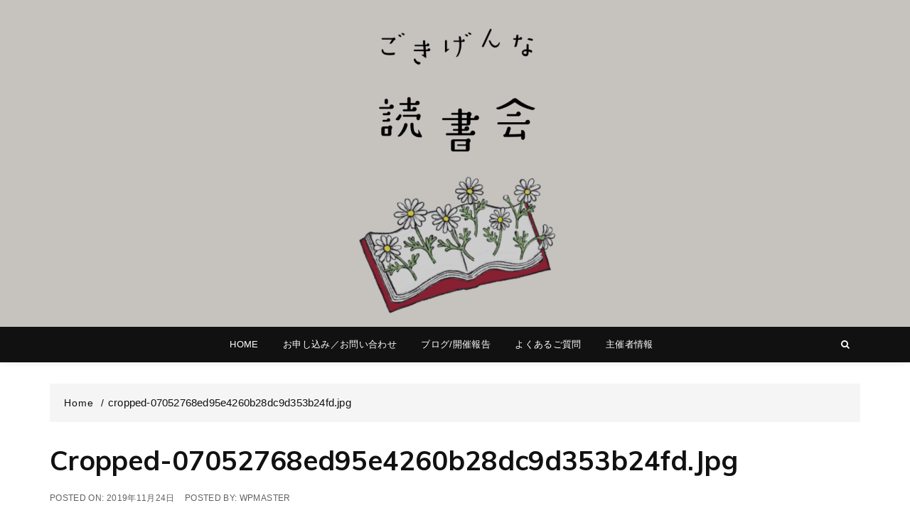

--- FILE ---
content_type: text/html; charset=utf-8
request_url: https://www.google.com/recaptcha/api2/anchor?ar=1&k=6Lc9Hw4eAAAAAM6hGyF8mqQUMC7kykU4aBRzmumd&co=aHR0cHM6Ly9nb2tpZ2VubmEuY29tOjQ0Mw..&hl=en&v=PoyoqOPhxBO7pBk68S4YbpHZ&size=invisible&anchor-ms=20000&execute-ms=30000&cb=6w23xt1t3quy
body_size: 48607
content:
<!DOCTYPE HTML><html dir="ltr" lang="en"><head><meta http-equiv="Content-Type" content="text/html; charset=UTF-8">
<meta http-equiv="X-UA-Compatible" content="IE=edge">
<title>reCAPTCHA</title>
<style type="text/css">
/* cyrillic-ext */
@font-face {
  font-family: 'Roboto';
  font-style: normal;
  font-weight: 400;
  font-stretch: 100%;
  src: url(//fonts.gstatic.com/s/roboto/v48/KFO7CnqEu92Fr1ME7kSn66aGLdTylUAMa3GUBHMdazTgWw.woff2) format('woff2');
  unicode-range: U+0460-052F, U+1C80-1C8A, U+20B4, U+2DE0-2DFF, U+A640-A69F, U+FE2E-FE2F;
}
/* cyrillic */
@font-face {
  font-family: 'Roboto';
  font-style: normal;
  font-weight: 400;
  font-stretch: 100%;
  src: url(//fonts.gstatic.com/s/roboto/v48/KFO7CnqEu92Fr1ME7kSn66aGLdTylUAMa3iUBHMdazTgWw.woff2) format('woff2');
  unicode-range: U+0301, U+0400-045F, U+0490-0491, U+04B0-04B1, U+2116;
}
/* greek-ext */
@font-face {
  font-family: 'Roboto';
  font-style: normal;
  font-weight: 400;
  font-stretch: 100%;
  src: url(//fonts.gstatic.com/s/roboto/v48/KFO7CnqEu92Fr1ME7kSn66aGLdTylUAMa3CUBHMdazTgWw.woff2) format('woff2');
  unicode-range: U+1F00-1FFF;
}
/* greek */
@font-face {
  font-family: 'Roboto';
  font-style: normal;
  font-weight: 400;
  font-stretch: 100%;
  src: url(//fonts.gstatic.com/s/roboto/v48/KFO7CnqEu92Fr1ME7kSn66aGLdTylUAMa3-UBHMdazTgWw.woff2) format('woff2');
  unicode-range: U+0370-0377, U+037A-037F, U+0384-038A, U+038C, U+038E-03A1, U+03A3-03FF;
}
/* math */
@font-face {
  font-family: 'Roboto';
  font-style: normal;
  font-weight: 400;
  font-stretch: 100%;
  src: url(//fonts.gstatic.com/s/roboto/v48/KFO7CnqEu92Fr1ME7kSn66aGLdTylUAMawCUBHMdazTgWw.woff2) format('woff2');
  unicode-range: U+0302-0303, U+0305, U+0307-0308, U+0310, U+0312, U+0315, U+031A, U+0326-0327, U+032C, U+032F-0330, U+0332-0333, U+0338, U+033A, U+0346, U+034D, U+0391-03A1, U+03A3-03A9, U+03B1-03C9, U+03D1, U+03D5-03D6, U+03F0-03F1, U+03F4-03F5, U+2016-2017, U+2034-2038, U+203C, U+2040, U+2043, U+2047, U+2050, U+2057, U+205F, U+2070-2071, U+2074-208E, U+2090-209C, U+20D0-20DC, U+20E1, U+20E5-20EF, U+2100-2112, U+2114-2115, U+2117-2121, U+2123-214F, U+2190, U+2192, U+2194-21AE, U+21B0-21E5, U+21F1-21F2, U+21F4-2211, U+2213-2214, U+2216-22FF, U+2308-230B, U+2310, U+2319, U+231C-2321, U+2336-237A, U+237C, U+2395, U+239B-23B7, U+23D0, U+23DC-23E1, U+2474-2475, U+25AF, U+25B3, U+25B7, U+25BD, U+25C1, U+25CA, U+25CC, U+25FB, U+266D-266F, U+27C0-27FF, U+2900-2AFF, U+2B0E-2B11, U+2B30-2B4C, U+2BFE, U+3030, U+FF5B, U+FF5D, U+1D400-1D7FF, U+1EE00-1EEFF;
}
/* symbols */
@font-face {
  font-family: 'Roboto';
  font-style: normal;
  font-weight: 400;
  font-stretch: 100%;
  src: url(//fonts.gstatic.com/s/roboto/v48/KFO7CnqEu92Fr1ME7kSn66aGLdTylUAMaxKUBHMdazTgWw.woff2) format('woff2');
  unicode-range: U+0001-000C, U+000E-001F, U+007F-009F, U+20DD-20E0, U+20E2-20E4, U+2150-218F, U+2190, U+2192, U+2194-2199, U+21AF, U+21E6-21F0, U+21F3, U+2218-2219, U+2299, U+22C4-22C6, U+2300-243F, U+2440-244A, U+2460-24FF, U+25A0-27BF, U+2800-28FF, U+2921-2922, U+2981, U+29BF, U+29EB, U+2B00-2BFF, U+4DC0-4DFF, U+FFF9-FFFB, U+10140-1018E, U+10190-1019C, U+101A0, U+101D0-101FD, U+102E0-102FB, U+10E60-10E7E, U+1D2C0-1D2D3, U+1D2E0-1D37F, U+1F000-1F0FF, U+1F100-1F1AD, U+1F1E6-1F1FF, U+1F30D-1F30F, U+1F315, U+1F31C, U+1F31E, U+1F320-1F32C, U+1F336, U+1F378, U+1F37D, U+1F382, U+1F393-1F39F, U+1F3A7-1F3A8, U+1F3AC-1F3AF, U+1F3C2, U+1F3C4-1F3C6, U+1F3CA-1F3CE, U+1F3D4-1F3E0, U+1F3ED, U+1F3F1-1F3F3, U+1F3F5-1F3F7, U+1F408, U+1F415, U+1F41F, U+1F426, U+1F43F, U+1F441-1F442, U+1F444, U+1F446-1F449, U+1F44C-1F44E, U+1F453, U+1F46A, U+1F47D, U+1F4A3, U+1F4B0, U+1F4B3, U+1F4B9, U+1F4BB, U+1F4BF, U+1F4C8-1F4CB, U+1F4D6, U+1F4DA, U+1F4DF, U+1F4E3-1F4E6, U+1F4EA-1F4ED, U+1F4F7, U+1F4F9-1F4FB, U+1F4FD-1F4FE, U+1F503, U+1F507-1F50B, U+1F50D, U+1F512-1F513, U+1F53E-1F54A, U+1F54F-1F5FA, U+1F610, U+1F650-1F67F, U+1F687, U+1F68D, U+1F691, U+1F694, U+1F698, U+1F6AD, U+1F6B2, U+1F6B9-1F6BA, U+1F6BC, U+1F6C6-1F6CF, U+1F6D3-1F6D7, U+1F6E0-1F6EA, U+1F6F0-1F6F3, U+1F6F7-1F6FC, U+1F700-1F7FF, U+1F800-1F80B, U+1F810-1F847, U+1F850-1F859, U+1F860-1F887, U+1F890-1F8AD, U+1F8B0-1F8BB, U+1F8C0-1F8C1, U+1F900-1F90B, U+1F93B, U+1F946, U+1F984, U+1F996, U+1F9E9, U+1FA00-1FA6F, U+1FA70-1FA7C, U+1FA80-1FA89, U+1FA8F-1FAC6, U+1FACE-1FADC, U+1FADF-1FAE9, U+1FAF0-1FAF8, U+1FB00-1FBFF;
}
/* vietnamese */
@font-face {
  font-family: 'Roboto';
  font-style: normal;
  font-weight: 400;
  font-stretch: 100%;
  src: url(//fonts.gstatic.com/s/roboto/v48/KFO7CnqEu92Fr1ME7kSn66aGLdTylUAMa3OUBHMdazTgWw.woff2) format('woff2');
  unicode-range: U+0102-0103, U+0110-0111, U+0128-0129, U+0168-0169, U+01A0-01A1, U+01AF-01B0, U+0300-0301, U+0303-0304, U+0308-0309, U+0323, U+0329, U+1EA0-1EF9, U+20AB;
}
/* latin-ext */
@font-face {
  font-family: 'Roboto';
  font-style: normal;
  font-weight: 400;
  font-stretch: 100%;
  src: url(//fonts.gstatic.com/s/roboto/v48/KFO7CnqEu92Fr1ME7kSn66aGLdTylUAMa3KUBHMdazTgWw.woff2) format('woff2');
  unicode-range: U+0100-02BA, U+02BD-02C5, U+02C7-02CC, U+02CE-02D7, U+02DD-02FF, U+0304, U+0308, U+0329, U+1D00-1DBF, U+1E00-1E9F, U+1EF2-1EFF, U+2020, U+20A0-20AB, U+20AD-20C0, U+2113, U+2C60-2C7F, U+A720-A7FF;
}
/* latin */
@font-face {
  font-family: 'Roboto';
  font-style: normal;
  font-weight: 400;
  font-stretch: 100%;
  src: url(//fonts.gstatic.com/s/roboto/v48/KFO7CnqEu92Fr1ME7kSn66aGLdTylUAMa3yUBHMdazQ.woff2) format('woff2');
  unicode-range: U+0000-00FF, U+0131, U+0152-0153, U+02BB-02BC, U+02C6, U+02DA, U+02DC, U+0304, U+0308, U+0329, U+2000-206F, U+20AC, U+2122, U+2191, U+2193, U+2212, U+2215, U+FEFF, U+FFFD;
}
/* cyrillic-ext */
@font-face {
  font-family: 'Roboto';
  font-style: normal;
  font-weight: 500;
  font-stretch: 100%;
  src: url(//fonts.gstatic.com/s/roboto/v48/KFO7CnqEu92Fr1ME7kSn66aGLdTylUAMa3GUBHMdazTgWw.woff2) format('woff2');
  unicode-range: U+0460-052F, U+1C80-1C8A, U+20B4, U+2DE0-2DFF, U+A640-A69F, U+FE2E-FE2F;
}
/* cyrillic */
@font-face {
  font-family: 'Roboto';
  font-style: normal;
  font-weight: 500;
  font-stretch: 100%;
  src: url(//fonts.gstatic.com/s/roboto/v48/KFO7CnqEu92Fr1ME7kSn66aGLdTylUAMa3iUBHMdazTgWw.woff2) format('woff2');
  unicode-range: U+0301, U+0400-045F, U+0490-0491, U+04B0-04B1, U+2116;
}
/* greek-ext */
@font-face {
  font-family: 'Roboto';
  font-style: normal;
  font-weight: 500;
  font-stretch: 100%;
  src: url(//fonts.gstatic.com/s/roboto/v48/KFO7CnqEu92Fr1ME7kSn66aGLdTylUAMa3CUBHMdazTgWw.woff2) format('woff2');
  unicode-range: U+1F00-1FFF;
}
/* greek */
@font-face {
  font-family: 'Roboto';
  font-style: normal;
  font-weight: 500;
  font-stretch: 100%;
  src: url(//fonts.gstatic.com/s/roboto/v48/KFO7CnqEu92Fr1ME7kSn66aGLdTylUAMa3-UBHMdazTgWw.woff2) format('woff2');
  unicode-range: U+0370-0377, U+037A-037F, U+0384-038A, U+038C, U+038E-03A1, U+03A3-03FF;
}
/* math */
@font-face {
  font-family: 'Roboto';
  font-style: normal;
  font-weight: 500;
  font-stretch: 100%;
  src: url(//fonts.gstatic.com/s/roboto/v48/KFO7CnqEu92Fr1ME7kSn66aGLdTylUAMawCUBHMdazTgWw.woff2) format('woff2');
  unicode-range: U+0302-0303, U+0305, U+0307-0308, U+0310, U+0312, U+0315, U+031A, U+0326-0327, U+032C, U+032F-0330, U+0332-0333, U+0338, U+033A, U+0346, U+034D, U+0391-03A1, U+03A3-03A9, U+03B1-03C9, U+03D1, U+03D5-03D6, U+03F0-03F1, U+03F4-03F5, U+2016-2017, U+2034-2038, U+203C, U+2040, U+2043, U+2047, U+2050, U+2057, U+205F, U+2070-2071, U+2074-208E, U+2090-209C, U+20D0-20DC, U+20E1, U+20E5-20EF, U+2100-2112, U+2114-2115, U+2117-2121, U+2123-214F, U+2190, U+2192, U+2194-21AE, U+21B0-21E5, U+21F1-21F2, U+21F4-2211, U+2213-2214, U+2216-22FF, U+2308-230B, U+2310, U+2319, U+231C-2321, U+2336-237A, U+237C, U+2395, U+239B-23B7, U+23D0, U+23DC-23E1, U+2474-2475, U+25AF, U+25B3, U+25B7, U+25BD, U+25C1, U+25CA, U+25CC, U+25FB, U+266D-266F, U+27C0-27FF, U+2900-2AFF, U+2B0E-2B11, U+2B30-2B4C, U+2BFE, U+3030, U+FF5B, U+FF5D, U+1D400-1D7FF, U+1EE00-1EEFF;
}
/* symbols */
@font-face {
  font-family: 'Roboto';
  font-style: normal;
  font-weight: 500;
  font-stretch: 100%;
  src: url(//fonts.gstatic.com/s/roboto/v48/KFO7CnqEu92Fr1ME7kSn66aGLdTylUAMaxKUBHMdazTgWw.woff2) format('woff2');
  unicode-range: U+0001-000C, U+000E-001F, U+007F-009F, U+20DD-20E0, U+20E2-20E4, U+2150-218F, U+2190, U+2192, U+2194-2199, U+21AF, U+21E6-21F0, U+21F3, U+2218-2219, U+2299, U+22C4-22C6, U+2300-243F, U+2440-244A, U+2460-24FF, U+25A0-27BF, U+2800-28FF, U+2921-2922, U+2981, U+29BF, U+29EB, U+2B00-2BFF, U+4DC0-4DFF, U+FFF9-FFFB, U+10140-1018E, U+10190-1019C, U+101A0, U+101D0-101FD, U+102E0-102FB, U+10E60-10E7E, U+1D2C0-1D2D3, U+1D2E0-1D37F, U+1F000-1F0FF, U+1F100-1F1AD, U+1F1E6-1F1FF, U+1F30D-1F30F, U+1F315, U+1F31C, U+1F31E, U+1F320-1F32C, U+1F336, U+1F378, U+1F37D, U+1F382, U+1F393-1F39F, U+1F3A7-1F3A8, U+1F3AC-1F3AF, U+1F3C2, U+1F3C4-1F3C6, U+1F3CA-1F3CE, U+1F3D4-1F3E0, U+1F3ED, U+1F3F1-1F3F3, U+1F3F5-1F3F7, U+1F408, U+1F415, U+1F41F, U+1F426, U+1F43F, U+1F441-1F442, U+1F444, U+1F446-1F449, U+1F44C-1F44E, U+1F453, U+1F46A, U+1F47D, U+1F4A3, U+1F4B0, U+1F4B3, U+1F4B9, U+1F4BB, U+1F4BF, U+1F4C8-1F4CB, U+1F4D6, U+1F4DA, U+1F4DF, U+1F4E3-1F4E6, U+1F4EA-1F4ED, U+1F4F7, U+1F4F9-1F4FB, U+1F4FD-1F4FE, U+1F503, U+1F507-1F50B, U+1F50D, U+1F512-1F513, U+1F53E-1F54A, U+1F54F-1F5FA, U+1F610, U+1F650-1F67F, U+1F687, U+1F68D, U+1F691, U+1F694, U+1F698, U+1F6AD, U+1F6B2, U+1F6B9-1F6BA, U+1F6BC, U+1F6C6-1F6CF, U+1F6D3-1F6D7, U+1F6E0-1F6EA, U+1F6F0-1F6F3, U+1F6F7-1F6FC, U+1F700-1F7FF, U+1F800-1F80B, U+1F810-1F847, U+1F850-1F859, U+1F860-1F887, U+1F890-1F8AD, U+1F8B0-1F8BB, U+1F8C0-1F8C1, U+1F900-1F90B, U+1F93B, U+1F946, U+1F984, U+1F996, U+1F9E9, U+1FA00-1FA6F, U+1FA70-1FA7C, U+1FA80-1FA89, U+1FA8F-1FAC6, U+1FACE-1FADC, U+1FADF-1FAE9, U+1FAF0-1FAF8, U+1FB00-1FBFF;
}
/* vietnamese */
@font-face {
  font-family: 'Roboto';
  font-style: normal;
  font-weight: 500;
  font-stretch: 100%;
  src: url(//fonts.gstatic.com/s/roboto/v48/KFO7CnqEu92Fr1ME7kSn66aGLdTylUAMa3OUBHMdazTgWw.woff2) format('woff2');
  unicode-range: U+0102-0103, U+0110-0111, U+0128-0129, U+0168-0169, U+01A0-01A1, U+01AF-01B0, U+0300-0301, U+0303-0304, U+0308-0309, U+0323, U+0329, U+1EA0-1EF9, U+20AB;
}
/* latin-ext */
@font-face {
  font-family: 'Roboto';
  font-style: normal;
  font-weight: 500;
  font-stretch: 100%;
  src: url(//fonts.gstatic.com/s/roboto/v48/KFO7CnqEu92Fr1ME7kSn66aGLdTylUAMa3KUBHMdazTgWw.woff2) format('woff2');
  unicode-range: U+0100-02BA, U+02BD-02C5, U+02C7-02CC, U+02CE-02D7, U+02DD-02FF, U+0304, U+0308, U+0329, U+1D00-1DBF, U+1E00-1E9F, U+1EF2-1EFF, U+2020, U+20A0-20AB, U+20AD-20C0, U+2113, U+2C60-2C7F, U+A720-A7FF;
}
/* latin */
@font-face {
  font-family: 'Roboto';
  font-style: normal;
  font-weight: 500;
  font-stretch: 100%;
  src: url(//fonts.gstatic.com/s/roboto/v48/KFO7CnqEu92Fr1ME7kSn66aGLdTylUAMa3yUBHMdazQ.woff2) format('woff2');
  unicode-range: U+0000-00FF, U+0131, U+0152-0153, U+02BB-02BC, U+02C6, U+02DA, U+02DC, U+0304, U+0308, U+0329, U+2000-206F, U+20AC, U+2122, U+2191, U+2193, U+2212, U+2215, U+FEFF, U+FFFD;
}
/* cyrillic-ext */
@font-face {
  font-family: 'Roboto';
  font-style: normal;
  font-weight: 900;
  font-stretch: 100%;
  src: url(//fonts.gstatic.com/s/roboto/v48/KFO7CnqEu92Fr1ME7kSn66aGLdTylUAMa3GUBHMdazTgWw.woff2) format('woff2');
  unicode-range: U+0460-052F, U+1C80-1C8A, U+20B4, U+2DE0-2DFF, U+A640-A69F, U+FE2E-FE2F;
}
/* cyrillic */
@font-face {
  font-family: 'Roboto';
  font-style: normal;
  font-weight: 900;
  font-stretch: 100%;
  src: url(//fonts.gstatic.com/s/roboto/v48/KFO7CnqEu92Fr1ME7kSn66aGLdTylUAMa3iUBHMdazTgWw.woff2) format('woff2');
  unicode-range: U+0301, U+0400-045F, U+0490-0491, U+04B0-04B1, U+2116;
}
/* greek-ext */
@font-face {
  font-family: 'Roboto';
  font-style: normal;
  font-weight: 900;
  font-stretch: 100%;
  src: url(//fonts.gstatic.com/s/roboto/v48/KFO7CnqEu92Fr1ME7kSn66aGLdTylUAMa3CUBHMdazTgWw.woff2) format('woff2');
  unicode-range: U+1F00-1FFF;
}
/* greek */
@font-face {
  font-family: 'Roboto';
  font-style: normal;
  font-weight: 900;
  font-stretch: 100%;
  src: url(//fonts.gstatic.com/s/roboto/v48/KFO7CnqEu92Fr1ME7kSn66aGLdTylUAMa3-UBHMdazTgWw.woff2) format('woff2');
  unicode-range: U+0370-0377, U+037A-037F, U+0384-038A, U+038C, U+038E-03A1, U+03A3-03FF;
}
/* math */
@font-face {
  font-family: 'Roboto';
  font-style: normal;
  font-weight: 900;
  font-stretch: 100%;
  src: url(//fonts.gstatic.com/s/roboto/v48/KFO7CnqEu92Fr1ME7kSn66aGLdTylUAMawCUBHMdazTgWw.woff2) format('woff2');
  unicode-range: U+0302-0303, U+0305, U+0307-0308, U+0310, U+0312, U+0315, U+031A, U+0326-0327, U+032C, U+032F-0330, U+0332-0333, U+0338, U+033A, U+0346, U+034D, U+0391-03A1, U+03A3-03A9, U+03B1-03C9, U+03D1, U+03D5-03D6, U+03F0-03F1, U+03F4-03F5, U+2016-2017, U+2034-2038, U+203C, U+2040, U+2043, U+2047, U+2050, U+2057, U+205F, U+2070-2071, U+2074-208E, U+2090-209C, U+20D0-20DC, U+20E1, U+20E5-20EF, U+2100-2112, U+2114-2115, U+2117-2121, U+2123-214F, U+2190, U+2192, U+2194-21AE, U+21B0-21E5, U+21F1-21F2, U+21F4-2211, U+2213-2214, U+2216-22FF, U+2308-230B, U+2310, U+2319, U+231C-2321, U+2336-237A, U+237C, U+2395, U+239B-23B7, U+23D0, U+23DC-23E1, U+2474-2475, U+25AF, U+25B3, U+25B7, U+25BD, U+25C1, U+25CA, U+25CC, U+25FB, U+266D-266F, U+27C0-27FF, U+2900-2AFF, U+2B0E-2B11, U+2B30-2B4C, U+2BFE, U+3030, U+FF5B, U+FF5D, U+1D400-1D7FF, U+1EE00-1EEFF;
}
/* symbols */
@font-face {
  font-family: 'Roboto';
  font-style: normal;
  font-weight: 900;
  font-stretch: 100%;
  src: url(//fonts.gstatic.com/s/roboto/v48/KFO7CnqEu92Fr1ME7kSn66aGLdTylUAMaxKUBHMdazTgWw.woff2) format('woff2');
  unicode-range: U+0001-000C, U+000E-001F, U+007F-009F, U+20DD-20E0, U+20E2-20E4, U+2150-218F, U+2190, U+2192, U+2194-2199, U+21AF, U+21E6-21F0, U+21F3, U+2218-2219, U+2299, U+22C4-22C6, U+2300-243F, U+2440-244A, U+2460-24FF, U+25A0-27BF, U+2800-28FF, U+2921-2922, U+2981, U+29BF, U+29EB, U+2B00-2BFF, U+4DC0-4DFF, U+FFF9-FFFB, U+10140-1018E, U+10190-1019C, U+101A0, U+101D0-101FD, U+102E0-102FB, U+10E60-10E7E, U+1D2C0-1D2D3, U+1D2E0-1D37F, U+1F000-1F0FF, U+1F100-1F1AD, U+1F1E6-1F1FF, U+1F30D-1F30F, U+1F315, U+1F31C, U+1F31E, U+1F320-1F32C, U+1F336, U+1F378, U+1F37D, U+1F382, U+1F393-1F39F, U+1F3A7-1F3A8, U+1F3AC-1F3AF, U+1F3C2, U+1F3C4-1F3C6, U+1F3CA-1F3CE, U+1F3D4-1F3E0, U+1F3ED, U+1F3F1-1F3F3, U+1F3F5-1F3F7, U+1F408, U+1F415, U+1F41F, U+1F426, U+1F43F, U+1F441-1F442, U+1F444, U+1F446-1F449, U+1F44C-1F44E, U+1F453, U+1F46A, U+1F47D, U+1F4A3, U+1F4B0, U+1F4B3, U+1F4B9, U+1F4BB, U+1F4BF, U+1F4C8-1F4CB, U+1F4D6, U+1F4DA, U+1F4DF, U+1F4E3-1F4E6, U+1F4EA-1F4ED, U+1F4F7, U+1F4F9-1F4FB, U+1F4FD-1F4FE, U+1F503, U+1F507-1F50B, U+1F50D, U+1F512-1F513, U+1F53E-1F54A, U+1F54F-1F5FA, U+1F610, U+1F650-1F67F, U+1F687, U+1F68D, U+1F691, U+1F694, U+1F698, U+1F6AD, U+1F6B2, U+1F6B9-1F6BA, U+1F6BC, U+1F6C6-1F6CF, U+1F6D3-1F6D7, U+1F6E0-1F6EA, U+1F6F0-1F6F3, U+1F6F7-1F6FC, U+1F700-1F7FF, U+1F800-1F80B, U+1F810-1F847, U+1F850-1F859, U+1F860-1F887, U+1F890-1F8AD, U+1F8B0-1F8BB, U+1F8C0-1F8C1, U+1F900-1F90B, U+1F93B, U+1F946, U+1F984, U+1F996, U+1F9E9, U+1FA00-1FA6F, U+1FA70-1FA7C, U+1FA80-1FA89, U+1FA8F-1FAC6, U+1FACE-1FADC, U+1FADF-1FAE9, U+1FAF0-1FAF8, U+1FB00-1FBFF;
}
/* vietnamese */
@font-face {
  font-family: 'Roboto';
  font-style: normal;
  font-weight: 900;
  font-stretch: 100%;
  src: url(//fonts.gstatic.com/s/roboto/v48/KFO7CnqEu92Fr1ME7kSn66aGLdTylUAMa3OUBHMdazTgWw.woff2) format('woff2');
  unicode-range: U+0102-0103, U+0110-0111, U+0128-0129, U+0168-0169, U+01A0-01A1, U+01AF-01B0, U+0300-0301, U+0303-0304, U+0308-0309, U+0323, U+0329, U+1EA0-1EF9, U+20AB;
}
/* latin-ext */
@font-face {
  font-family: 'Roboto';
  font-style: normal;
  font-weight: 900;
  font-stretch: 100%;
  src: url(//fonts.gstatic.com/s/roboto/v48/KFO7CnqEu92Fr1ME7kSn66aGLdTylUAMa3KUBHMdazTgWw.woff2) format('woff2');
  unicode-range: U+0100-02BA, U+02BD-02C5, U+02C7-02CC, U+02CE-02D7, U+02DD-02FF, U+0304, U+0308, U+0329, U+1D00-1DBF, U+1E00-1E9F, U+1EF2-1EFF, U+2020, U+20A0-20AB, U+20AD-20C0, U+2113, U+2C60-2C7F, U+A720-A7FF;
}
/* latin */
@font-face {
  font-family: 'Roboto';
  font-style: normal;
  font-weight: 900;
  font-stretch: 100%;
  src: url(//fonts.gstatic.com/s/roboto/v48/KFO7CnqEu92Fr1ME7kSn66aGLdTylUAMa3yUBHMdazQ.woff2) format('woff2');
  unicode-range: U+0000-00FF, U+0131, U+0152-0153, U+02BB-02BC, U+02C6, U+02DA, U+02DC, U+0304, U+0308, U+0329, U+2000-206F, U+20AC, U+2122, U+2191, U+2193, U+2212, U+2215, U+FEFF, U+FFFD;
}

</style>
<link rel="stylesheet" type="text/css" href="https://www.gstatic.com/recaptcha/releases/PoyoqOPhxBO7pBk68S4YbpHZ/styles__ltr.css">
<script nonce="txDo7gcU8A3AKrzeH2X0QQ" type="text/javascript">window['__recaptcha_api'] = 'https://www.google.com/recaptcha/api2/';</script>
<script type="text/javascript" src="https://www.gstatic.com/recaptcha/releases/PoyoqOPhxBO7pBk68S4YbpHZ/recaptcha__en.js" nonce="txDo7gcU8A3AKrzeH2X0QQ">
      
    </script></head>
<body><div id="rc-anchor-alert" class="rc-anchor-alert"></div>
<input type="hidden" id="recaptcha-token" value="[base64]">
<script type="text/javascript" nonce="txDo7gcU8A3AKrzeH2X0QQ">
      recaptcha.anchor.Main.init("[\x22ainput\x22,[\x22bgdata\x22,\x22\x22,\[base64]/[base64]/bmV3IFpbdF0obVswXSk6Sz09Mj9uZXcgWlt0XShtWzBdLG1bMV0pOks9PTM/bmV3IFpbdF0obVswXSxtWzFdLG1bMl0pOks9PTQ/[base64]/[base64]/[base64]/[base64]/[base64]/[base64]/[base64]/[base64]/[base64]/[base64]/[base64]/[base64]/[base64]/[base64]\\u003d\\u003d\x22,\[base64]\\u003d\\u003d\x22,\x22wrMXMMOyI8OYw5nDrCPCkMOEwqHCpkDDpD0xf8O4ScK1c8Khw5gYwoXDoic/LMO2w4nCglc+G8OBwrDDu8OQAcK3w53DlsOJw6dpak1swooHN8K3w5rDsicKwqvDnnvCowLDtsKUw5MPZ8KFwo9SJi9Vw53DpHtKTWUaXcKXUcO5ZBTChk/CkmsrPQsUw7jCr0IJI8KwH8O1ZC/Dj05TPcK9w7Msd8OfwqVyasKLwrTCg2InQl9NNjsNIcKCw7TDrsKzfMKsw5lrw7vCvDTClhJNw5/CvkDCjsKWwqQNwrHDmkDCplJvwpgUw7TDvAgtwoQrw4DCrUvCvQpvMW5rSTh5wrHCjcOLIMKhViABb8OTwp/CmsODw73CrsOTwqgFPSnDhy8Zw5A0bcOfwpHDjkzDncK3w5Y0w5HCgcKNaAHCtcKKw7/DuWkuEnXChMOZwpZnCFx4dMOcw4DCqsOTGEYJwq/Cv8Oew4zCqMKlwowxGMO7V8Oaw4Mcw5TDtnx/RzRxFcOUVGHCv8OwZGB8w6fCqMKZw55wHwHCohfCgcOlKsOVUxnCnzN6w5ggIkXDkMOaZMKTA0x3ZsKDHFR5wrI8w6rCpsOFQyjCnWpJw5jDlsOTwrM6wo3DrsOWwprDm1vDsS5JwrTCr8OJwoIHCUNPw6Fgw40Xw6PCtlVLaVHCtSzDiThUHBw/E8OOW2k3wpV0fzR9XS/Dn107wpnDpMKfw54kKh7DjUcVwrMEw5DCkjN2UcKSeylxwol6LcO7w7YWw5PCgGslwrTDjcOgLADDvzrDlnxiwoMHEMKKw6Ijwr3CscO5w47CuDR/[base64]/[base64]/Di2Mww4pLCCIrUAJ4wrFhw7XClQLDsxvCp0t3w4QmwpA3w6dVX8KoJ1fDlkjDtcKIwo5HGWNowq/CnxlycMOAS8KJGcOdP0YGAMKYIRp9wocDw7ZrRMKewpTCocK+Z8OTw4TDgGpMJF/Cp37DlcKgbHDDucOGXBNUJMOAwq4AGBvDvXXCtwTDucK3FiLCoMO1wp8JJzc4Pn7DlQzCq8OPDGJrwqh5LgXDiMKRw60Ew7YUccKhw6VYwqzCpcODw6wrGWJVbhLDt8KPMVfCucKyw5/[base64]/wq/[base64]/w5rDvCrDnjbCrsKKc8Ovw71cw4lKBRPCimfCgVBQXB3CqGTDv8KdHgfDvll5w5fCgsONw7jCsGhnw70RCU7Ch3d0w5HDisOCEcOIZAURL0XCtg/CqsOpw6HDocK0wp3DpsO/wrd9w43ClsOgXTgewo9OwrPCly7DjMO+w6otRMO3w4kZEcKSw4cPw7EtDlvDvsKQIsOyT8O7wp/DjsONwp1eXHEew6fDh31bbnDCgMKtFS5owrLDr8KYwrcHacOjNn9pBcKcRMOewqnClsKtIsOQwobDp8KeRMKiGsOEawNPw44USwMzaMOkGnBwWBPCs8KUw5oAW3tdAcKAw77ChxE5JDZIJ8Kfw7vCu8OEwoLDtsKMJMOew6HDicKxVlDCu8Ozw4/Cs8KTwqN8V8OtwpzCrU/[base64]/w4QYY8KDOzHDosKdw6fDpE3Dn0HDiUlNwoHChR7DgMOxTcOtUTd/F1fCtMKtwqo7w79mw4EVw5TDoMKJL8KfaMORw7QhTzEDCMOCTC89wrUoQ1ZDwrFKwqcuUVoYVCMKw6TDtyXDgFXDmcOowpoFw6/CpDDDhcKyS1rDt2Z/wqfCvBlmfRXDpx9Iw7zDhnBhwpLCp8KowpbDtQ3CuW/CjX5SOykqw4bDtiM3w4TDgsO6wozCpncYwo0/[base64]/[base64]/[base64]/w6FNw4NDR8KFasO8d8K4wrlFwoPCinZ5w6XDqSdBw4MFw5VlBsO9w4QNEMObMMOiwp9EdcKoD2XDtlnCjMKLwo9mOMOlw5/DnlTCvMOCL8OcK8Ocwpd6KmAOwoNmw63CnsK9wrYBw4grJzQgKRnCssOwY8KCw6TCv8Kqw75UwoUGCsKTEVjCvcKjw4rCmMOAwqsCasKfXD/[base64]/aXvCtcKzwpLDuMKhw7zCliUrAkkBw48xwrLCs1pRLH3CrX/DtsOfw4fCjjfCnsOsVHvCkcKiGznDosORw7IvfsO/[base64]/wpVkwogkHMKLw4HDt8OgNMOHw4oRUcKawqHCoFfDuxBvZmNXKcO5w7YUw4ModFIVw6bDiEnCicKkL8OkWDHCvsKTw5Ecw6snZcKKDXPDilDCnMO8wpQWZsKKfXUgwoLCrMO6w7dow5zDi8O/e8ODHExRwqApC21CwrZVwoDClwjDmR7DgMKHw7jDgcKyTh7DusKGan9Cw4vCpBgpw79iHzIdw5HDsMOowrfDtsK5Y8ODwrjDnMOYdsOdf8OWO8OAwrIha8OlE8KRD8OAFm/CqnDCvlvCvsKSEzLCocO7VWvDtsOhS8KgFMKqIMOew4HDiTHDt8KxwoE6NcO9VsOhLxkKeMO3w4HDqcOnw5UxwrjDn2PCtsOGZynDscO+U0V/woTDrcKewqdewrjCpinCpMO2w5lewpfCkcKaNMOdw7s8fGYpNWjDnMKFQcKIwpbCnHzDh8KUwo3ClsKVwpPDgQcKITTCkifCsFFYBE5jwrQtWsKzCVJIw7PCrg/Crn/DlMK7IMKaw60hecOxwozCpl7DiQEsw5vCpcK3V3Mrwq7DsUNwWMO3OynDpsKkJsOSwqJaw5QKwr9Ew5vDqA/Dm8Kew6Eow4rDkMKow6J8QB/[base64]/[base64]/DrcKlwqjDuj5fOifCksKwPsKEPcOpw4rCvjU8wqEcaVHDjAMNwpXCv3hEw7PDkyPCqsOaUsKHwoQiw5JNwoAbwrZ4woADw6/[base64]/w4V4DQvDncOdcU3Cl8OXIMKEWmjCtcKOIxQAO8OLRWnCocO5OsKRwqDCtQJ7wrzCtWkUD8OMOsOdYVgQwrLDlRVrw7YBDTMzMFsDK8KXSmoqw7gfw5XCixFsS1bCsTLCoMKQVXUOw4YhwqRQMcK8MW98w5/[base64]/[base64]/DhsOowo1TY3LDjMOZbidGEHljwrwzD0/CusK/[base64]/DmMO7CcO6wpzDpDB3w7LDjE0dwq14w74cw4UQU8OlbcOMwrExbMOGwqYFaD9YwoA0DAFpw5seLcOOwpTDlTbDucOVwrfCthzCnH/Cv8OaKsKQbsKow5RjwqolH8KYw40/[base64]/[base64]/NAnCj2nDiSzDosO6TCRdW8OJWkESUEbCr3QPTjXCrkUcMMOwwpJOJgQGZAjDkMKjQ1ZywqjDhgjDusKSwq8VLkbCksOQHyPCpiBcc8OHSmwlw6nDrkXDnMK4w6dSw60zIsO4c3rCv8K9woZsfUbDjcKSNAbDisKXesOQwpDChTIRwo/[base64]/[base64]/[base64]/[base64]/DmcK3HX3Dj3bCjQx9wp/[base64]/Dujo0Cy1GETweworCncOzwoTCs8O7w6zDlXvDqjUrZF5qMMKyeiXDvwEOw7XCosK7NsKFwrRGGcOLwofClcKNwocfw7/CuMO1w5HCr8OmVcKOXzXCjcK2w7jCvm3DoQfDnMKNwpDDgj5rwoo6w5xtwp7DpcK6XwhPHSPDh8O9HRbCsMKKw5zDiF46w57DlXPDlcO5wpPDnB3DvT8mGQAgwrfDrxzCrnUbCsOLwqkKRCbDmzlWFcKZw7jCj3hdwpDDrsONb2HDjnXDrcKkEMOofT/Cn8O3JzNZXXQDdHZAwozCqATCvhp1w4/[base64]/Cp2bCgX7Chn7CkyJNw4ZrwrzCkR/DnxJlIcOEMcOvwoRAw601NAnCtxdCwoJcHcKGPCZuw5wNwq14wrR6w4rDqsO0w6DDksKmwrgIwpdrw5bDr8KxWjDCmMOEM8KtwpNhTsKedjYrw7J4w7nCkMKrBSFiwqINw7PChkNkwqRJEgNiO8KFJBPClsOIwr/DpH/CpxA7Q3kJP8KbRsKiwrfDviVLZlPCqsOPTcOhGmZSFAldwqjCklYvTm1Cw67DmcOYw5V7wqLDvVw8dQQpw53Dny1cwp3DkMONw54kw5QqMlTDt8OKU8Oiw7glKsKGw5RWSQ3DnsOOWcOFfcO3OT3Cq3DCjC7Dq3/CpsKGJsKhMcOpIUXDnRzDnwvDksOEwoTDs8K4w4QtCsK+w7gYayTDomrCiVXCh1bDqBA/c0fDlMOfw4zDoMOPw4XCmXhvcXPCin1yd8Khw6TCjcKewp/CriXDlgkddBYUeTdTAVHDnGnDisK3wpzCjsO/K8OtwrbDpsO5Qm3DjXXDhnDDlsOzBcOBwonDv8K/w63Do8KdOjpUwqxgwprDmAhEwrnCosOTw4I4w74UwpLChMKePQ3CrEvDmcO3w50yw7IsaMOcw6jCkV7CrsOpw5zDpsKnYxLCqcKJw5zDkCPDtcKTC2rDk0Avwp3DucO+wrkEQcOzw5TCpzt2wqpww6PDhsKfasOAPTPCjMOVcHXDsmM3wpXCoBgewoFpw4EjRm/DmEhsw4NKwpouwop/wrpOwo1+KFLCjU/[base64]/HMO8w5gvw6ICZsO5OGJGw57DlMOXw6rDs8KFO3UiJcOpdMK3w5/[base64]/[base64]/[base64]/Dtg47W8KmRsOARmbCkMOmwofCtDrDpy9zW8OXw53DnMKuCjbCjsKIEMOfw6AmZn/DgXkCw4PDqzcsw6l1w692wpHCt8O9wonCvgAywqjDiScEMcKofwY+S8KiDxRqw5w7w4olcizDhmjDlsOMw5dKwq7DicOIw4tfw59Uw5RHwqfCncOTbsO8NChoNX/CvsKnwrAhwqHDvcKJwocfTwNlDUs2w6RST8OUw54uZsK7SHdZworClMO7w5nDrGFVwqI1wrDCoDzDlmxGBMKkw6bDkMKhwq5TPxzDkg7DpsKbw55OwoE6wq9BwoI/[base64]/[base64]/DvsKdaFouw7XDj8Oow48ewpXDlU8cECw5w6fCicKdFMO4bcK8w6lkb1zCpRTCqEh0wrd8P8KJw4rDksKMKsKmGEPDiMORGcKSD8K3IGLCvsOZw53CoT3DlwVRwok1f8KMwoAZw4zCnMOoCEDCt8Ogwpg8LBxZw4ogTTt1w65lQMOiwpXDpcOSZHM0EAbDssKOw5rDkV/[base64]/[base64]/P1PCpcKyw61Vw6wQwpbCgk8WwrbClRXCusKtwrcwIxljw60twrzDkMOJZzbDiCjCs8KybsOgVmtWwpnCoD/Chg9bVsOgw7lmRMO6YVlewoYeUMOCe8KpWcOGFFIWwqkEwpLCqMOXwpTDgsO+wq5owpnDicKuQcOdScOUKGfCmkfDikfCrld+wq/Dg8OjwpIawq7DtMOZc8O0wqstw57Dj8KRwq7DhcKcwpbDjGzCvBLDqXcdIsKzJsO6TlZhwoNIw5tDwq3DqcKHH2rDiwpQLsKOR13Dox1TIcKCwpzCqMOfwrLCqsOrE2/Dr8Kfw48mw4DCjFjDrh9qwqXDrHdnwq/CrMOfAsK2wpvDkMKHUhU/wp/[base64]/ClgrCiQdgw4YiDibDtgYTwrTDo2/CnznCjsOtwrrCl8KqLsKSwoxxwrgDKktTRi5Pw59ewr7DjEXDncK8wrjCpsK9w5fDj8KxRApUBSdHCXx3E0bCh8Kkwq80w6l2FcK4Y8OLw7nCscOfKMO8wpbCtSlTAsO8JzLChGQBwqXDgCzDrjoAZsO3woY/w73CvBA+cS7ClcKbwpYfH8KEwqDDv8OYZcOHwroEdyfCmGDDvDZIw6LCrV1Af8KCA3/DsQpgw7tgVsKiG8K2c8KtS19GwpIowoxtw4k/[base64]/[base64]/[base64]/w7UoeMK/[base64]/[base64]/bX8sBsK1wp3CrhFowpnCgFrCmxYqw4RROh02w7vCqGNrbkLCkG9dw5fCj3fDkCAzwq9NKsOXw6/[base64]/DmMOxSMKxBcOXw6LCvEcKw5LCrcOnHsKbOk/CgGoMwq/[base64]/CksOswpHCrHt4wpfCrRjDr8OrOGdxbwwmwqnClcOAw6bChMKkw48ZbSpLSkkuwqXCkw/[base64]/wrLDlcKnwqc4wq3DvnA2w6nDgMKrw5JuO8OGScKzRljCu8OzCcK2wosDMF0NR8KKw5JqwpdQIsK4AMKIw6/CkwvChsKxJ8OOcTfDhcKkZcKzHMOEwpBgwrvChsKBaU0aMsO0Qzpew5ZowpQIezA6OsOPRT8zQcKFFX3DsXDCp8O0w4R5w5LDg8KDw7PCmsKUQFwVwrluWcKhLj3DuMK1w6VpVzQ7wo/[base64]/CijrClMKHwoZnw6N5wqLCqkpBZsKSMXIiwrpww5hAwqnCqwYLbMKfw7t0wrPDg8Ogw5zCly8WCHbDgsKcwo4iw7TCkzBkWcKjHcKDw59uw50oegfDncOJwrjCvAJuw7fCp28Ww4HDjEsDwobDiUBWwpx8GTLCtGTDpMKewpfDncOHwp9/w6LCqsKje1rDvcK3VMK4wql6wrAMw4DCkAAtwo8KwpbCrjVNw6/DnMOWwqVDQifDi2Upw6bCv1zDjVbCmcO9OsKRWsKJwp/[base64]/DgsONwrDDhXhHIjchwow6fG/DtsKcw4tow44lw5w5wq7DrcKiIRciw6dQw4vCqGfCmcOCPsOyP8Kgwq7DmcKnQXUTwrY8YFgiGcKHw7PCgy3DmsK8wqEGcsK3TTMlw5HCvHTDvDLDrErCk8O9w5xBDsO/woDClsKuS8KQwoV0w6zDtkDDocO9f8Oywpt3w4ZMZBo1w4PCpMOlQmBnwqIhw63CiH0Xw5oiSw80w7p9w6vDl8O+ZB8zW1PDscOlwqUyR8Kow5TCoMOtAsK5ZMKTFcK2MmvCscK0wozDkcK3KAsCblDCkX04wo3Cv1HCksO4KsOrDsOgXnRlKsKhwqTDq8O/w7RkH8OUY8K8YMOmK8KVwqlBwrgpw4rChlQNwrTDjmYswp7CiSlnw4/[base64]/R8OXw7Iyw7LCusOZwpDCgFvDmsOZMiojQ8KbNwVCVBYzCT/DrSc/w5DCu08qIMKgEsKEw4PCsl/[base64]/wpPDtcKOIMOUw7/[base64]/Cs8Osw7dDwqNYwoMXTW7Dt2fCoVcew4/DgMOqdMOjInk6wrsIwobChcK0wobChcKgw5zCvcKxwrx0w4sPGxgpw7oCUsOUw4TDnVVidDACbcOIwpDDvsOaP2nDtE3DkCBLNsKpw6fDvMKowpDCkUEZwqDCisO4bMOfwo8qLyvCvMOadiE7w7/DtFfDnRpUwolHH1YTDjrDsFvCqcKaWSPDoMKfwrA0QcO7wp3Dl8Ocw7HChsKzwpfCk2rClX3DhcOoVHHCr8OdFj/DoMOPw6TChGTDgsK3MgjCmMKzY8K0wqTCiQHDiAtVw58QKnzCtsKBEcKtX8OOAsO3C8Kmw5wMe1LDtCbDucKaRsKNw6bDpB/Cmlouw7jDjMO/wrvCq8KHFm7Ch8OgwrxMXRDCj8Oge2IxdizDnsKBEkggN8K3e8KXT8Kewr/CscOHWcKyTcO6wpJ5Z27DoMKmwqLCi8OUwowvwoPCjWpCeMOWYi3ClsOeDB0Kw4gQwp5eW8Kow6cHw7xVwr7Cn0PDjcOgAcKtwoNywr1jw7/CghUvw7/DpXDCpMOcwoBdSiZ9wo7DtXp4woVOesOrw5/CnEt5w7/[base64]/[base64]/DqS8YwpJ0w5dZPgBvGsKcW8K9wqQEw74Mw7pBI8Kjwrw+w65SRcK9M8Kxwqx5w7rCmsOmMwprBWzChMOrwrvClcK1w6bDq8OCwqBPHinDr8KgQ8KQw5zDsCkWIcKvw7YUf1zClMOhwp/DrHTDu8KyHTfDkgDCh251UcOkPAHDrsO0w4sLw6DDqH4gK0AdFcK1wr8WTcO8w5cHC1bCkMKTI1PDqcO7wpVfworDkMK4w4dJWS8Ow4PDrDFDw61UQwEXw7vDvcKBw6/DjMKvwrodwpPCnWw1w6DCjcKYMsOWw718R8OZB1vCi23Cu8O2w4LConZfS8Ktw4FMMH8gYEHCucOGCUvDtMKywpt2w64QflnDlQI/wpXCp8KVw7bCncKMw4t8YlUoLUElVlzClsOyRU5cwoLCnyXCrXolw4k+wrI+w43DnMOPwqUlw5PCusKhwrLDjg/DhzDDsjRnwpFMBT3CtsOIw4DCjMKfw6bCi8KkQMKkccOFwpbDpUbCk8OMwrxNwqfCjXp/w57DtsKeBCQmwozDujTDklrDicKgwoPCvWpPwrkOwrjCj8KIE8KUdsKLcFVtHg9EWMKbwpQZw5QFVU4pVcOFI2IIFR/DrWRMX8OsDD4WBMO4P0rDgkPCmGZmw5Bpw7zDkMOBw5EDw6LDiHkPdThBwp3DpMOpw7zCrR7DkAvDo8OGwpFpw5zDnjp7wq7CjBHDk8KXwoHDthkjw4B2w7J4w6bDr2bDvHfDnXHCtMKHbzfDo8Kvwo/Dk0Q2w5YMLcKvwp57O8KCRMO/w4jCssOVMQHDhsKew6NMw5x8w7TCozFJU3jDr8OQw5/CiBAvZ8OMwpXCtcK5TSjCusOLwqNVasOew7IlFMKfw7YaOcKfVzDDvMKYIcOFL3jDgGsiwoMKRF/CscOAwojCisOYwpXDqMOTTGcdwqLDvcKSwrM0bnrDtMOkThTDm8KcZRDDm8O7w4pXP8OmK8KXw4oSGGHClcOuw73DkwXCr8Kww6zCqkjCpcKYwrYvc2V+MVMowqHDrMOuZDPCpzYTUsOqw5xqw6Yzw7peG2/[base64]/[base64]/[base64]/[base64]/[base64]/CkCwGYMO4w6lzwrPDjDDCvjHCrAdwdlnDugDCsEoFw7BZQ0zCmMKowqzCrcKlw6YxJMO4dsOIPcOFAMKfwpcywoM7B8KJwpkgwqfDnCEJGsOQAcO/O8KrUS3CssOpaj3Ck8Otw53CtnTCtGNyfMOtwprDhC0da1xMwqfCu8Ohwr0mw5Y8wrDCnyIWw7TDrcOrw6wuCXbDlMKADFB/[base64]/Cv8Ktw54XwrzDrSBULG86KlJsw709w4zCoALCmSrDvFRsw7VOdWcwH0XCh8OSE8Kvw6YuK1tNXRDCgMKmfWA6WWUdP8OMUsKzcBxUA1HCoMOVT8KLCm1DeQRcVjYywp/DlSpHLMKxwq7DsBjCgAt5w7wnwrZFR0oSwrnCtFLCinPChMKDw4gEw6RLfMO/w5kSwr/[base64]/wofCu8OnwpYbw5bCl8OTw7zDq8KaMMKUIUxKR8K2w7gyRG/DoMOOwpTCs0/Dm8Opw5XCjMKnYFReTwDCuibCssK1BirDrh/[base64]/ChsOfw6wqCsOrwqbDssKoT8K7wpECw5XCm8K2woDChMO0GBNnw6N2SFnCvVjCqC7DkTbDsHnCqMOHWC9Ww77ClinCgkQkaQnCmsOXFMO+w7/[base64]/[base64]/CzDCs8O6wovCmmPCrsOcM04dPsOYw6DCrVc/w5jCoMOidcOhw4B+O8KwR0XCuMK2wrfChyfCgAQdwrQnRE9pwqLCpF5kw6ZGw5PCl8Khw7XDl8OFFkQawrxywrJ4McKma1fCt1TCkxlnwqzCtMKKWMO1alpSw7Bpw7jCk0gRSjoqHwZrwoXCqcKqL8Oxwr7Cs8Kfcx4ZG2xiGk7Cpi/DhsKHKm/ClsOqS8KKV8ORw5YkwqAswpbCrW1ef8Kbwo0JC8OFw5LCkMKPTcOJUkvCqMK6cVXCkMK9FcKJw5PDjELDjcOQw6DDjBnDgCDCtH3DkRsRwqsEw7wyYsO/wpgXBStjwo7ClXDDh8OIOMK7HnjCvMK5w5XCo087wosRasObw5c/w7JbDsKaB8OwwqtzfTAqC8KCw4JVTcOBw7jDoMKCUcKkOcOQw4DCrWZ6YjxTw6YsS1zCgQ7DhEFswoPDoWZcVcONw77DtsKqwodhw5bDmkd8SMOXDsK8wqFJw5LDncOnwrzCs8KUw4vCmcKVbkbCugEhYcK/X35Ua8OMGMKpwrzDjsO9dlTDq3TChSrClDF5wpYNw79FLcOEwpzDm3sVEE9iwocGGC9NwrrCiF5lw5YKw4MzwpZKBcOMQn4zwpnDi3fCjcKQwprCmMObwoFtfCnCtGlnw6HCscKxwrpywrQEwozCoWPDh0/Cq8OCd8KZwqU7ahBcU8OHS8OPaA5nI19AQMOkLMONasKKw6NCAClgwqfCksK4c8O0KcK/wpvCjsKMwpnCmU3CiCsKaMOmA8KSFMO+GMKFVsKuw7cDwpFrwrjDjcOsWBZNR8Knw5PCjirDg1U7F8K9BiU5LxDDiT42QGfDmC7Cv8OGw5/[base64]/ChcKYX8K0wpFowoXCvcK7JU/Cv8O7Cm50wqV9QCTCrgzDoxDCmnHCkHZnw414w5Z8w6RIw4AXwofDjsOYTMKgVsKmwpvCqcODwol9TsOZCw7CscK6w4zCu8Kvwr4WHUbCrEDCksOPEzknw6/DpcKUNQ3Cgg/[base64]/DrHFhVsOFw6AtdQVEwrRfNcKpw5pgwpbCtMOnwqMcDMONwrkDFMKEwoHDqMKpw4DCkxlqwrPCuTAHJcKJHMKhQcO5w7pBwrASw4R/VkDDu8OWCXjCvMKoNlt8w63DpAkpegfCl8OUw6UjwrUfERVBdsOlwq7DsEPDrcOeLMKvaMKBI8OXXWnCr8Kxw7nCqjUlw6vCvMK0w4XDgG9tw6/CgMO8wqIKw4k4w7rDuR8yHWrCr8KXfsKFw6Ryw7XDoDfDsWEGw74tw5nCsDXCnzFJMsK7QHzDgcONGRfDt1slIcKHwrvDt8KWZcO0JGFow71dDsKkw5rChcKPw7nCn8OxbB0zwpHChSdqLsKqw43CmB8qFivDjcKgwo4Ow5TDs3ByIMKRwpvCp3/DhBdUwqTDs8O9w5/[base64]/[base64]/CosKieUJNRyLCl8KswoJawpfCglo1w5ldFcKZwrLDrcOVEMO/wobDjMKgwok4wo1sfn9Gwpc9DTLCkhbDs8O5FRfCoGLDsjtiOMOvw6rDnGARwqnCvMKlI01fw4rDtMOmV8KNI2vDtwXCnCggwqJ/RC3CoMOFw4oNfHLDsSbCp8KzLFrDpcOjKjpYUsKXIC49wq/Dp8ObQUYHw5lqaxUUw6IAPAzDhsKUwrQNO8O2w5PCjMOUUgfCjsO6w4/[base64]/BA3DsnjCk2/Di3/CisOkXMORf8K/cVrDm8Kjw5HCnsOmUcK3wqXDtMOnX8KbMcK8PMKSw55dUcOIFsOPw4bCqsK2wqQdwrpDwqkuw5wcw7PDj8OZw4XCisKVYgIvOxtHb0xywoIGw6LDh8O2w7TChljClMOzaBcwwp5SHFMOw61rZVjDkiLCqSYSwpJLw7UIwqkqw4YXwpPDljJ/NcORw47Dqy1Dw7DCkmfDscKLZcKcw7vDkMKUw6/DvsOmw6HDnjjDjVZ3w5LCglcnH8OPwpwEwrLCrVXCmsK6BcKmwpPDpMOAc8Khw5lmOwbDp8OlTD19NA5tCWwtKXzDvMKcaC4twr5Yw7daFiFJwqLCrcOZbUJZbMKtOxlhP3FWTcK5W8KLLcKuH8OmwpkBw4sSwr01w71kw6thYRMRP1JQwoM5JTbDp8KKw5ZJwr/CgEjDnjXDvcO+w63CnhDCq8OnasK+w5g2wqXCtkM+ECkYO8KfDg9eMsOKMMKobzvCiwvDmsKeOgtUwpcQw7J/wpnDhMOLdCQWRMKHw4bCmzLCphrCl8KDw4LDgUpUTQkswrxhwovCsVvCnl/CrwoWwqvCpFLDhXfCiRbDvMOVw40mw7lvDW7DmsK2woIBw6N7HsKww4DCvcOWwqrCpgYBwoLCs8KKHcKBwpLDq8OpwqtywpTCo8OvwrscwpDDqMKkw5NiwpnCr0Y4w7fCjcKlw6Ymw68Lw5RbNMO1ek3CjVLDlsO0wo0zwofCtMOvSk/Dp8OhwqvCjBB9LcOVwolAw7LDssO+KMKQFybCkA3Cox/DmUQlBsOXQgvCg8KKwr5hwoNcTMKXwqvDoRXDq8O+bmvCnX4wJsOpaMOaHkTChwPClEfDgVNQfsOKwqbDoQYTGTlwCRU7XDZww7QlXwTChgPCrsK8wqnCmmYHdmfDuT8ADWrCmcOHw68nDsKlV2IewppUbipgw4bDmsOkw5/CpgISwq91Ug4uwoR+w7LCpz1Pw5lwOsKmwoXCocOCw7siw5ZIK8Olwo3DucK9GMO0woHDuyPDiw/CnsOMwrTDhgsrBw5bwqLDgyXDssKvHh/Cqjpjw47DpCLCmA5LwpdbwqjCgcO1w4dEw5HCtRfCrcKmwrsSCVQCwrMxcsKyw4PChn/DhkjClwXCqMO/w7dkw5fDr8KzwrXCrxVxYcKLwqHDtsKywrZFLBvDqMKwwrtKV8KAw4TDm8Oow4XDtsK5wq/DiBPDi8KSwqFnw65Cw7kXEsObfcKYwrlMAcKhw5LCqsO9w5YGaBo5YkTDnxTCplfDrkHCiU80S8OXaMOAPcODaA8Jwog3JgbDki3Co8OXb8KLw6rCvztpwoNff8O/O8OBw4B3c8KCZcKsJjNYw7d5cT4aQcOWw4DDow/CrDdOw5HDncKfbMOyw5vDm3LCtMKyYMOLHDxpCsK+UA5wwrA7wqcHwpZyw60Yw5JKasOYwrU/w7jDl8O/wrM6wovDn08EVcKfdsOOKsKww6TDr11zTsOBB8KsVy3Ci1PDvADDsUNiNknDrAVow4zDl2fDt1c9Y8OMw7HDucOnwqDCgDpHHMKHHTYEw4xPw7bDkj3ClcKuw5kWw5DDicOyYcO4F8KsF8KbRsO1wr9Qd8ObEl8/YsOFw7rCrsOgwp7ChMKmw4TCmMO8RkB6BGfCkcK1MVZPMD4iRnNyw4vCr8KXPRTCqcOnHVfCmkVowooaw6/ClcKVwqRAQ8OXw6AHWELDjMOyw5JvPwfDr3Bzw7jCscOvw7PDvRPDtHzDjcKzwowAw6c1XUAQw5fCgwrDqsKZwphMw5XCk8O3WsO0wpsVwqFpwpzDkXPDl8OpE3jCncOQwpzCisOXfcKXwrpxwrQ6MmhiIkxZElvDjFBTwoMlwqzDrMKCw4/CqcOHAcO0wpYmasKuesKWw43CnHBOOkfCqCHDnx/[base64]/w5RdJsOgw79jwqQYegpNwrhxw4DDh8O0wrRpwqDClsOLwql5w7LDoT/[base64]\\u003d\\u003d\x22],null,[\x22conf\x22,null,\x226Lc9Hw4eAAAAAM6hGyF8mqQUMC7kykU4aBRzmumd\x22,0,null,null,null,1,[21,125,63,73,95,87,41,43,42,83,102,105,109,121],[1017145,536],0,null,null,null,null,0,null,0,null,700,1,null,0,\x22CvYBEg8I8ajhFRgAOgZUOU5CNWISDwjmjuIVGAA6BlFCb29IYxIPCPeI5jcYADoGb2lsZURkEg8I8M3jFRgBOgZmSVZJaGISDwjiyqA3GAE6BmdMTkNIYxIPCN6/tzcYADoGZWF6dTZkEg8I2NKBMhgAOgZBcTc3dmYSDgi45ZQyGAE6BVFCT0QwEg8I0tuVNxgAOgZmZmFXQWUSDwiV2JQyGAA6BlBxNjBuZBIPCMXziDcYADoGYVhvaWFjEg8IjcqGMhgBOgZPd040dGYSDgiK/Yg3GAA6BU1mSUk0GhkIAxIVHRTwl+M3Dv++pQYZxJ0JGZzijAIZ\x22,0,0,null,null,1,null,0,0,null,null,null,0],\x22https://gokigenna.com:443\x22,null,[3,1,1],null,null,null,1,3600,[\x22https://www.google.com/intl/en/policies/privacy/\x22,\x22https://www.google.com/intl/en/policies/terms/\x22],\x22qLomJ/cfZIyz3UF0N3vkyNSgIygW4ADXWJv5CGnZbQQ\\u003d\x22,1,0,null,1,1768523396048,0,0,[200],null,[176,74,203,50],\x22RC-3NC9DOH2Q4wmSg\x22,null,null,null,null,null,\x220dAFcWeA4W18vegInkGxvxG6pG0hQWuTopdAkEuL2S8dGROEkj0iPKBAfv-wRXNJYak61fkyT1onTUZdmSP3qcIJrsNP4tcdGPsA\x22,1768606196112]");
    </script></body></html>